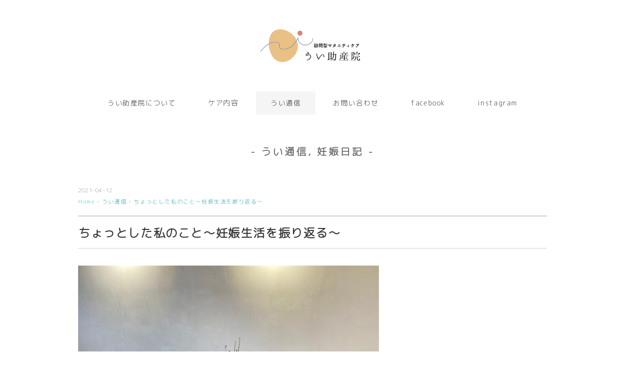

--- FILE ---
content_type: text/html; charset=UTF-8
request_url: https://uijosanin.com/2021/04/12/%E3%81%A1%E3%82%87%E3%81%A3%E3%81%A8%E3%81%97%E3%81%9F%E7%A7%81%E3%81%AE%E3%81%93%E3%81%A8%E3%80%9C%E5%A6%8A%E5%A8%A0%E7%94%9F%E6%B4%BB%E3%82%92%E6%8C%AF%E3%82%8A%E8%BF%94%E3%82%8B%E3%80%9C/
body_size: 51931
content:
<!DOCTYPE html>
<html lang="ja">
<head>
<meta charset="UTF-8" />
<meta name="viewport" content="width=device-width, initial-scale=1.0">
<link rel="stylesheet" href="https://uijosanin.com/wp/wp-content/themes/floradeux/responsive.css" type="text/css" media="screen, print" />
<link rel="stylesheet" href="https://uijosanin.com/wp/wp-content/themes/floradeux/style.css" type="text/css" media="screen, print" />
<link rel="alternate" type="application/atom+xml" title="うい助産院 Atom Feed" href="https://uijosanin.com/feed/atom/" />
<link rel="alternate" type="application/rss+xml" title="うい助産院 RSS Feed" href="https://uijosanin.com/feed/" />
<!--[if lt IE 9]>
<script src="https://uijosanin.com/wp/wp-content/themes/floradeux/jquery/html5.js" type="text/javascript"></script>
<![endif]-->
<title>ちょっとした私のこと〜妊娠生活を振り返る〜 &#8211; うい助産院</title>
<meta name='robots' content='max-image-preview:large' />
	<style>img:is([sizes="auto" i], [sizes^="auto," i]) { contain-intrinsic-size: 3000px 1500px }</style>
	<link rel='dns-prefetch' href='//ajax.googleapis.com' />
<link rel="alternate" type="application/rss+xml" title="うい助産院 &raquo; フィード" href="https://uijosanin.com/feed/" />
<link rel="alternate" type="application/rss+xml" title="うい助産院 &raquo; コメントフィード" href="https://uijosanin.com/comments/feed/" />
<script type="text/javascript">
/* <![CDATA[ */
window._wpemojiSettings = {"baseUrl":"https:\/\/s.w.org\/images\/core\/emoji\/16.0.1\/72x72\/","ext":".png","svgUrl":"https:\/\/s.w.org\/images\/core\/emoji\/16.0.1\/svg\/","svgExt":".svg","source":{"concatemoji":"https:\/\/uijosanin.com\/wp\/wp-includes\/js\/wp-emoji-release.min.js?ver=6.8.3"}};
/*! This file is auto-generated */
!function(s,n){var o,i,e;function c(e){try{var t={supportTests:e,timestamp:(new Date).valueOf()};sessionStorage.setItem(o,JSON.stringify(t))}catch(e){}}function p(e,t,n){e.clearRect(0,0,e.canvas.width,e.canvas.height),e.fillText(t,0,0);var t=new Uint32Array(e.getImageData(0,0,e.canvas.width,e.canvas.height).data),a=(e.clearRect(0,0,e.canvas.width,e.canvas.height),e.fillText(n,0,0),new Uint32Array(e.getImageData(0,0,e.canvas.width,e.canvas.height).data));return t.every(function(e,t){return e===a[t]})}function u(e,t){e.clearRect(0,0,e.canvas.width,e.canvas.height),e.fillText(t,0,0);for(var n=e.getImageData(16,16,1,1),a=0;a<n.data.length;a++)if(0!==n.data[a])return!1;return!0}function f(e,t,n,a){switch(t){case"flag":return n(e,"\ud83c\udff3\ufe0f\u200d\u26a7\ufe0f","\ud83c\udff3\ufe0f\u200b\u26a7\ufe0f")?!1:!n(e,"\ud83c\udde8\ud83c\uddf6","\ud83c\udde8\u200b\ud83c\uddf6")&&!n(e,"\ud83c\udff4\udb40\udc67\udb40\udc62\udb40\udc65\udb40\udc6e\udb40\udc67\udb40\udc7f","\ud83c\udff4\u200b\udb40\udc67\u200b\udb40\udc62\u200b\udb40\udc65\u200b\udb40\udc6e\u200b\udb40\udc67\u200b\udb40\udc7f");case"emoji":return!a(e,"\ud83e\udedf")}return!1}function g(e,t,n,a){var r="undefined"!=typeof WorkerGlobalScope&&self instanceof WorkerGlobalScope?new OffscreenCanvas(300,150):s.createElement("canvas"),o=r.getContext("2d",{willReadFrequently:!0}),i=(o.textBaseline="top",o.font="600 32px Arial",{});return e.forEach(function(e){i[e]=t(o,e,n,a)}),i}function t(e){var t=s.createElement("script");t.src=e,t.defer=!0,s.head.appendChild(t)}"undefined"!=typeof Promise&&(o="wpEmojiSettingsSupports",i=["flag","emoji"],n.supports={everything:!0,everythingExceptFlag:!0},e=new Promise(function(e){s.addEventListener("DOMContentLoaded",e,{once:!0})}),new Promise(function(t){var n=function(){try{var e=JSON.parse(sessionStorage.getItem(o));if("object"==typeof e&&"number"==typeof e.timestamp&&(new Date).valueOf()<e.timestamp+604800&&"object"==typeof e.supportTests)return e.supportTests}catch(e){}return null}();if(!n){if("undefined"!=typeof Worker&&"undefined"!=typeof OffscreenCanvas&&"undefined"!=typeof URL&&URL.createObjectURL&&"undefined"!=typeof Blob)try{var e="postMessage("+g.toString()+"("+[JSON.stringify(i),f.toString(),p.toString(),u.toString()].join(",")+"));",a=new Blob([e],{type:"text/javascript"}),r=new Worker(URL.createObjectURL(a),{name:"wpTestEmojiSupports"});return void(r.onmessage=function(e){c(n=e.data),r.terminate(),t(n)})}catch(e){}c(n=g(i,f,p,u))}t(n)}).then(function(e){for(var t in e)n.supports[t]=e[t],n.supports.everything=n.supports.everything&&n.supports[t],"flag"!==t&&(n.supports.everythingExceptFlag=n.supports.everythingExceptFlag&&n.supports[t]);n.supports.everythingExceptFlag=n.supports.everythingExceptFlag&&!n.supports.flag,n.DOMReady=!1,n.readyCallback=function(){n.DOMReady=!0}}).then(function(){return e}).then(function(){var e;n.supports.everything||(n.readyCallback(),(e=n.source||{}).concatemoji?t(e.concatemoji):e.wpemoji&&e.twemoji&&(t(e.twemoji),t(e.wpemoji)))}))}((window,document),window._wpemojiSettings);
/* ]]> */
</script>
<style id='wp-emoji-styles-inline-css' type='text/css'>

	img.wp-smiley, img.emoji {
		display: inline !important;
		border: none !important;
		box-shadow: none !important;
		height: 1em !important;
		width: 1em !important;
		margin: 0 0.07em !important;
		vertical-align: -0.1em !important;
		background: none !important;
		padding: 0 !important;
	}
</style>
<link rel='stylesheet' id='wp-block-library-css' href='https://uijosanin.com/wp/wp-includes/css/dist/block-library/style.min.css?ver=6.8.3' type='text/css' media='all' />
<style id='classic-theme-styles-inline-css' type='text/css'>
/*! This file is auto-generated */
.wp-block-button__link{color:#fff;background-color:#32373c;border-radius:9999px;box-shadow:none;text-decoration:none;padding:calc(.667em + 2px) calc(1.333em + 2px);font-size:1.125em}.wp-block-file__button{background:#32373c;color:#fff;text-decoration:none}
</style>
<style id='global-styles-inline-css' type='text/css'>
:root{--wp--preset--aspect-ratio--square: 1;--wp--preset--aspect-ratio--4-3: 4/3;--wp--preset--aspect-ratio--3-4: 3/4;--wp--preset--aspect-ratio--3-2: 3/2;--wp--preset--aspect-ratio--2-3: 2/3;--wp--preset--aspect-ratio--16-9: 16/9;--wp--preset--aspect-ratio--9-16: 9/16;--wp--preset--color--black: #000000;--wp--preset--color--cyan-bluish-gray: #abb8c3;--wp--preset--color--white: #ffffff;--wp--preset--color--pale-pink: #f78da7;--wp--preset--color--vivid-red: #cf2e2e;--wp--preset--color--luminous-vivid-orange: #ff6900;--wp--preset--color--luminous-vivid-amber: #fcb900;--wp--preset--color--light-green-cyan: #7bdcb5;--wp--preset--color--vivid-green-cyan: #00d084;--wp--preset--color--pale-cyan-blue: #8ed1fc;--wp--preset--color--vivid-cyan-blue: #0693e3;--wp--preset--color--vivid-purple: #9b51e0;--wp--preset--gradient--vivid-cyan-blue-to-vivid-purple: linear-gradient(135deg,rgba(6,147,227,1) 0%,rgb(155,81,224) 100%);--wp--preset--gradient--light-green-cyan-to-vivid-green-cyan: linear-gradient(135deg,rgb(122,220,180) 0%,rgb(0,208,130) 100%);--wp--preset--gradient--luminous-vivid-amber-to-luminous-vivid-orange: linear-gradient(135deg,rgba(252,185,0,1) 0%,rgba(255,105,0,1) 100%);--wp--preset--gradient--luminous-vivid-orange-to-vivid-red: linear-gradient(135deg,rgba(255,105,0,1) 0%,rgb(207,46,46) 100%);--wp--preset--gradient--very-light-gray-to-cyan-bluish-gray: linear-gradient(135deg,rgb(238,238,238) 0%,rgb(169,184,195) 100%);--wp--preset--gradient--cool-to-warm-spectrum: linear-gradient(135deg,rgb(74,234,220) 0%,rgb(151,120,209) 20%,rgb(207,42,186) 40%,rgb(238,44,130) 60%,rgb(251,105,98) 80%,rgb(254,248,76) 100%);--wp--preset--gradient--blush-light-purple: linear-gradient(135deg,rgb(255,206,236) 0%,rgb(152,150,240) 100%);--wp--preset--gradient--blush-bordeaux: linear-gradient(135deg,rgb(254,205,165) 0%,rgb(254,45,45) 50%,rgb(107,0,62) 100%);--wp--preset--gradient--luminous-dusk: linear-gradient(135deg,rgb(255,203,112) 0%,rgb(199,81,192) 50%,rgb(65,88,208) 100%);--wp--preset--gradient--pale-ocean: linear-gradient(135deg,rgb(255,245,203) 0%,rgb(182,227,212) 50%,rgb(51,167,181) 100%);--wp--preset--gradient--electric-grass: linear-gradient(135deg,rgb(202,248,128) 0%,rgb(113,206,126) 100%);--wp--preset--gradient--midnight: linear-gradient(135deg,rgb(2,3,129) 0%,rgb(40,116,252) 100%);--wp--preset--font-size--small: 13px;--wp--preset--font-size--medium: 20px;--wp--preset--font-size--large: 36px;--wp--preset--font-size--x-large: 42px;--wp--preset--spacing--20: 0.44rem;--wp--preset--spacing--30: 0.67rem;--wp--preset--spacing--40: 1rem;--wp--preset--spacing--50: 1.5rem;--wp--preset--spacing--60: 2.25rem;--wp--preset--spacing--70: 3.38rem;--wp--preset--spacing--80: 5.06rem;--wp--preset--shadow--natural: 6px 6px 9px rgba(0, 0, 0, 0.2);--wp--preset--shadow--deep: 12px 12px 50px rgba(0, 0, 0, 0.4);--wp--preset--shadow--sharp: 6px 6px 0px rgba(0, 0, 0, 0.2);--wp--preset--shadow--outlined: 6px 6px 0px -3px rgba(255, 255, 255, 1), 6px 6px rgba(0, 0, 0, 1);--wp--preset--shadow--crisp: 6px 6px 0px rgba(0, 0, 0, 1);}:where(.is-layout-flex){gap: 0.5em;}:where(.is-layout-grid){gap: 0.5em;}body .is-layout-flex{display: flex;}.is-layout-flex{flex-wrap: wrap;align-items: center;}.is-layout-flex > :is(*, div){margin: 0;}body .is-layout-grid{display: grid;}.is-layout-grid > :is(*, div){margin: 0;}:where(.wp-block-columns.is-layout-flex){gap: 2em;}:where(.wp-block-columns.is-layout-grid){gap: 2em;}:where(.wp-block-post-template.is-layout-flex){gap: 1.25em;}:where(.wp-block-post-template.is-layout-grid){gap: 1.25em;}.has-black-color{color: var(--wp--preset--color--black) !important;}.has-cyan-bluish-gray-color{color: var(--wp--preset--color--cyan-bluish-gray) !important;}.has-white-color{color: var(--wp--preset--color--white) !important;}.has-pale-pink-color{color: var(--wp--preset--color--pale-pink) !important;}.has-vivid-red-color{color: var(--wp--preset--color--vivid-red) !important;}.has-luminous-vivid-orange-color{color: var(--wp--preset--color--luminous-vivid-orange) !important;}.has-luminous-vivid-amber-color{color: var(--wp--preset--color--luminous-vivid-amber) !important;}.has-light-green-cyan-color{color: var(--wp--preset--color--light-green-cyan) !important;}.has-vivid-green-cyan-color{color: var(--wp--preset--color--vivid-green-cyan) !important;}.has-pale-cyan-blue-color{color: var(--wp--preset--color--pale-cyan-blue) !important;}.has-vivid-cyan-blue-color{color: var(--wp--preset--color--vivid-cyan-blue) !important;}.has-vivid-purple-color{color: var(--wp--preset--color--vivid-purple) !important;}.has-black-background-color{background-color: var(--wp--preset--color--black) !important;}.has-cyan-bluish-gray-background-color{background-color: var(--wp--preset--color--cyan-bluish-gray) !important;}.has-white-background-color{background-color: var(--wp--preset--color--white) !important;}.has-pale-pink-background-color{background-color: var(--wp--preset--color--pale-pink) !important;}.has-vivid-red-background-color{background-color: var(--wp--preset--color--vivid-red) !important;}.has-luminous-vivid-orange-background-color{background-color: var(--wp--preset--color--luminous-vivid-orange) !important;}.has-luminous-vivid-amber-background-color{background-color: var(--wp--preset--color--luminous-vivid-amber) !important;}.has-light-green-cyan-background-color{background-color: var(--wp--preset--color--light-green-cyan) !important;}.has-vivid-green-cyan-background-color{background-color: var(--wp--preset--color--vivid-green-cyan) !important;}.has-pale-cyan-blue-background-color{background-color: var(--wp--preset--color--pale-cyan-blue) !important;}.has-vivid-cyan-blue-background-color{background-color: var(--wp--preset--color--vivid-cyan-blue) !important;}.has-vivid-purple-background-color{background-color: var(--wp--preset--color--vivid-purple) !important;}.has-black-border-color{border-color: var(--wp--preset--color--black) !important;}.has-cyan-bluish-gray-border-color{border-color: var(--wp--preset--color--cyan-bluish-gray) !important;}.has-white-border-color{border-color: var(--wp--preset--color--white) !important;}.has-pale-pink-border-color{border-color: var(--wp--preset--color--pale-pink) !important;}.has-vivid-red-border-color{border-color: var(--wp--preset--color--vivid-red) !important;}.has-luminous-vivid-orange-border-color{border-color: var(--wp--preset--color--luminous-vivid-orange) !important;}.has-luminous-vivid-amber-border-color{border-color: var(--wp--preset--color--luminous-vivid-amber) !important;}.has-light-green-cyan-border-color{border-color: var(--wp--preset--color--light-green-cyan) !important;}.has-vivid-green-cyan-border-color{border-color: var(--wp--preset--color--vivid-green-cyan) !important;}.has-pale-cyan-blue-border-color{border-color: var(--wp--preset--color--pale-cyan-blue) !important;}.has-vivid-cyan-blue-border-color{border-color: var(--wp--preset--color--vivid-cyan-blue) !important;}.has-vivid-purple-border-color{border-color: var(--wp--preset--color--vivid-purple) !important;}.has-vivid-cyan-blue-to-vivid-purple-gradient-background{background: var(--wp--preset--gradient--vivid-cyan-blue-to-vivid-purple) !important;}.has-light-green-cyan-to-vivid-green-cyan-gradient-background{background: var(--wp--preset--gradient--light-green-cyan-to-vivid-green-cyan) !important;}.has-luminous-vivid-amber-to-luminous-vivid-orange-gradient-background{background: var(--wp--preset--gradient--luminous-vivid-amber-to-luminous-vivid-orange) !important;}.has-luminous-vivid-orange-to-vivid-red-gradient-background{background: var(--wp--preset--gradient--luminous-vivid-orange-to-vivid-red) !important;}.has-very-light-gray-to-cyan-bluish-gray-gradient-background{background: var(--wp--preset--gradient--very-light-gray-to-cyan-bluish-gray) !important;}.has-cool-to-warm-spectrum-gradient-background{background: var(--wp--preset--gradient--cool-to-warm-spectrum) !important;}.has-blush-light-purple-gradient-background{background: var(--wp--preset--gradient--blush-light-purple) !important;}.has-blush-bordeaux-gradient-background{background: var(--wp--preset--gradient--blush-bordeaux) !important;}.has-luminous-dusk-gradient-background{background: var(--wp--preset--gradient--luminous-dusk) !important;}.has-pale-ocean-gradient-background{background: var(--wp--preset--gradient--pale-ocean) !important;}.has-electric-grass-gradient-background{background: var(--wp--preset--gradient--electric-grass) !important;}.has-midnight-gradient-background{background: var(--wp--preset--gradient--midnight) !important;}.has-small-font-size{font-size: var(--wp--preset--font-size--small) !important;}.has-medium-font-size{font-size: var(--wp--preset--font-size--medium) !important;}.has-large-font-size{font-size: var(--wp--preset--font-size--large) !important;}.has-x-large-font-size{font-size: var(--wp--preset--font-size--x-large) !important;}
:where(.wp-block-post-template.is-layout-flex){gap: 1.25em;}:where(.wp-block-post-template.is-layout-grid){gap: 1.25em;}
:where(.wp-block-columns.is-layout-flex){gap: 2em;}:where(.wp-block-columns.is-layout-grid){gap: 2em;}
:root :where(.wp-block-pullquote){font-size: 1.5em;line-height: 1.6;}
</style>
<link rel='stylesheet' id='contact-form-7-css' href='https://uijosanin.com/wp/wp-content/plugins/contact-form-7/includes/css/styles.css?ver=6.1.1' type='text/css' media='all' />
<link rel='stylesheet' id='contact-form-7-confirm-css' href='https://uijosanin.com/wp/wp-content/plugins/contact-form-7-add-confirm/includes/css/styles.css?ver=5.1' type='text/css' media='all' />
<script type="text/javascript" src="//ajax.googleapis.com/ajax/libs/jquery/1.7.1/jquery.min.js?ver=1.7.1" id="jquery-js"></script>
<link rel="https://api.w.org/" href="https://uijosanin.com/wp-json/" /><link rel="alternate" title="JSON" type="application/json" href="https://uijosanin.com/wp-json/wp/v2/posts/356" /><link rel='shortlink' href='https://uijosanin.com/?p=356' />
<link rel="alternate" title="oEmbed (JSON)" type="application/json+oembed" href="https://uijosanin.com/wp-json/oembed/1.0/embed?url=https%3A%2F%2Fuijosanin.com%2F2021%2F04%2F12%2F%25e3%2581%25a1%25e3%2582%2587%25e3%2581%25a3%25e3%2581%25a8%25e3%2581%2597%25e3%2581%259f%25e7%25a7%2581%25e3%2581%25ae%25e3%2581%2593%25e3%2581%25a8%25e3%2580%259c%25e5%25a6%258a%25e5%25a8%25a0%25e7%2594%259f%25e6%25b4%25bb%25e3%2582%2592%25e6%258c%25af%25e3%2582%258a%25e8%25bf%2594%25e3%2582%258b%25e3%2580%259c%2F" />
<link rel="alternate" title="oEmbed (XML)" type="text/xml+oembed" href="https://uijosanin.com/wp-json/oembed/1.0/embed?url=https%3A%2F%2Fuijosanin.com%2F2021%2F04%2F12%2F%25e3%2581%25a1%25e3%2582%2587%25e3%2581%25a3%25e3%2581%25a8%25e3%2581%2597%25e3%2581%259f%25e7%25a7%2581%25e3%2581%25ae%25e3%2581%2593%25e3%2581%25a8%25e3%2580%259c%25e5%25a6%258a%25e5%25a8%25a0%25e7%2594%259f%25e6%25b4%25bb%25e3%2582%2592%25e6%258c%25af%25e3%2582%258a%25e8%25bf%2594%25e3%2582%258b%25e3%2580%259c%2F&#038;format=xml" />
<style type="text/css">.recentcomments a{display:inline !important;padding:0 !important;margin:0 !important;}</style>		<style type="text/css" id="wp-custom-css">
			#header .logo img{
		width: calc((320 / 1920) * 100vw);
}
.pagetitle{
	font-size: 1.25rem;
	letter-spacing: 0.2em;
	text-align: center;
	padding: 1em 0 1.5em;
}
.pagetitle::before{
	content: ' - ';
}
.pagetitle::after{
	content: ' - ';
}
.catch{
	font-size: 1.5rem;
	font-weight: bold;
	letter-spacing: 0.4em;
	line-height: 1.75;
	text-align: center;
	margin: 0.5em 0 0 0;
	border-bottom: none;
	transform: translatex(0.75em) 
}

.twothird{
	width: 100%;
}

#custom_html-3 .myCopy{
	font-size: 1.5rem;
	letter-spacing: 0.2em;
	line-height: 1.5;
	text-align: center;
	margin-bottom: 0;
	border-bottom: none;
}

#custom_html-3 .myCopy2{
	line-height: 3;
	text-align: center;
	margin-top: 1em;
}

.my_h2{
	color: #fff;
	padding: 1em;
	background: #8E9C6D;
	border: none;
	border-radius: 0.75em;
}
.my_h2.color2{
	background: #E3BB82;
}
.my_h2.color3{
	background: #CC8374;
}
.my_h2.color4{
	background: #8393B0;
}
.my_h2.color0{
	background: rgba(0, 0, 0, 0.3);
}

@media only screen and (min-width: 768px) {
	.pcNone{
		display: none;
	}
	.my_col2{
		display: flex;
		flex-direction: row;
	}
	.my_col2 .small{
		width: 200px;
	}
	.my_col2 .large{
		width: calc(100% - 200px)
	}
}
@media only screen and (max-width: 767px) {
	#header .logo img {
		width: calc((180 / 375) * 100vw);
	}
	#top-slide{
	}
	.catch{
		font-size: 1rem;
	}
	#custom_html-3 .myCopy{
	}
	#custom_html-3 .myCopy2{
		line-height: 2;
	}
}		</style>
		<script src="https://uijosanin.com/wp/wp-content/themes/floradeux/jquery/jquery.cycle2.js" type="text/javascript"></script><script type="text/javascript">
$(document).ready(function(){
   $(document).ready(
      function(){
      $(".single a img").hover(function(){
      $(this).fadeTo(200, 0.8);
      },function(){
      $(this).fadeTo(300, 1.0);
      });
   });
   $(".menu-toggle").toggle(
      function(){
      $(this).attr('src', 'https://uijosanin.com/wp/wp-content/themes/floradeux/images/toggle-off.png');
      $("#nav").slideToggle();
      return false;
      },
      function(){
      $(this).attr('src', 'https://uijosanin.com/wp/wp-content/themes/floradeux/images/toggle-on.gif');
      $("#nav").slideToggle();
      return false;
      }
   );
});
</script>
<!-- sasaki edit // -->
<link href="https://fonts.googleapis.com/css2?family=M+PLUS+Rounded+1c:wght@300&display=swap" rel="stylesheet">
<!-- // sasaki edit -->
</head>

<body class="wp-singular post-template-default single single-post postid-356 single-format-standard wp-theme-floradeux">

<div class="toggle">
<a href="#"><img src="https://uijosanin.com/wp/wp-content/themes/floradeux/images/toggle-on.gif" alt="toggle" class="menu-toggle" /></a>
</div>

<!-- ヘッダー -->
<header id="header">

<!-- ヘッダー中身 -->    
<div class="header-inner">

<!-- ロゴ -->
<!-- トップページ以外 -->
<div class="logo">
<a href="https://uijosanin.com" title="うい助産院"><img src="https://uijosanin.com/wp/wp-content/uploads/2020/06/logo3.png" alt="うい助産院" /></a>
</div>
<!-- / ロゴ -->

</div>    
<!-- / ヘッダー中身 -->    

</header>
<!-- / ヘッダー -->  
<div class="clear"></div>

<!-- トップナビゲーション -->
<nav id="nav" class="main-navigation" role="navigation">
<div class="menu-%e3%83%a1%e3%82%a4%e3%83%b3%e3%83%a1%e3%83%8b%e3%83%a5%e3%83%bc-container"><ul id="menu-%e3%83%a1%e3%82%a4%e3%83%b3%e3%83%a1%e3%83%8b%e3%83%a5%e3%83%bc" class="nav-menu"><li id="menu-item-50" class="menu-item menu-item-type-post_type menu-item-object-page menu-item-50"><a href="https://uijosanin.com/about/">うい助産院について</a></li>
<li id="menu-item-52" class="menu-item menu-item-type-post_type menu-item-object-page menu-item-52"><a href="https://uijosanin.com/care/">ケア内容</a></li>
<li id="menu-item-67" class="menu-item menu-item-type-taxonomy menu-item-object-category current-post-ancestor current-menu-parent current-post-parent menu-item-67"><a href="https://uijosanin.com/category/%e3%81%86%e3%81%84%e9%80%9a%e4%bf%a1/">うい通信</a></li>
<li id="menu-item-51" class="menu-item menu-item-type-post_type menu-item-object-page menu-item-51"><a href="https://uijosanin.com/contact/">お問い合わせ</a></li>
<li id="menu-item-55" class="menu-item menu-item-type-custom menu-item-object-custom menu-item-55"><a href="https://www.facebook.com/%E3%81%86%E3%81%84%E5%8A%A9%E7%94%A3%E9%99%A2-101187098244356">facebook</a></li>
<li id="menu-item-426" class="menu-item menu-item-type-custom menu-item-object-custom menu-item-426"><a href="https://www.instagram.com/uijosanin/">instagram</a></li>
</ul></div></nav>

<!-- / トップナビゲーション -->
<div class="clear"></div>  
<!-- 全体warapper -->
<div class="wrapper">

<!-- メインwrap -->
<div id="main">

<!-- コンテンツブロック -->
<div class="row">

<!-- 本文エリア -->
<div class="twothird">

<!-- ページタイトル -->
<div class="pagetitle"><a href="https://uijosanin.com/category/%e3%81%86%e3%81%84%e9%80%9a%e4%bf%a1/" rel="category tag">うい通信</a>, <a href="https://uijosanin.com/category/%e3%81%86%e3%81%84%e9%80%9a%e4%bf%a1/%e5%a6%8a%e5%a8%a0%e6%97%a5%e8%a8%98/" rel="category tag">妊娠日記</a></div>
<!-- / ページタイトル -->

<!-- ポスト -->
<article id="post-356" class="post-356 post type-post status-publish format-standard has-post-thumbnail hentry category-1 category-7">

<!-- 投稿ループ -->



<div class="pagedate">2021-04-12</div>

<!-- パンくずリスト -->
<div class="breadcrumb">
<div itemscope itemtype="//schema.org/BreadcrumbList">
<ol>
<li itemscope itemprop="itemListElement" itemtype="//schema.org/ListItem">
<a itemprop="item" href="https://uijosanin.com">
<span itemprop="name">Home</span></a>
<meta itemprop="position" content="1" />
</li>
›
<li itemscope itemprop="itemListElement" itemtype="//schema.org/ListItem">
<a itemprop="item" href="https://uijosanin.com/category/%e3%81%86%e3%81%84%e9%80%9a%e4%bf%a1/">
<span itemprop="name">うい通信</span></a>
<meta itemprop="position" content="2" />
</li>
›
<li itemscope itemprop="itemListElement" itemtype="//schema.org/ListItem">
<span itemprop="name"><a itemprop="item" href="https://uijosanin.com/2021/04/12/%e3%81%a1%e3%82%87%e3%81%a3%e3%81%a8%e3%81%97%e3%81%9f%e7%a7%81%e3%81%ae%e3%81%93%e3%81%a8%e3%80%9c%e5%a6%8a%e5%a8%a0%e7%94%9f%e6%b4%bb%e3%82%92%e6%8c%af%e3%82%8a%e8%bf%94%e3%82%8b%e3%80%9c/">ちょっとした私のこと〜妊娠生活を振り返る〜</a></span>
<meta itemprop="position" content="3" />
</li>
</ol>
</div>
</div>
<!-- / パンくずリスト -->

<h1 class="blog-title">ちょっとした私のこと〜妊娠生活を振り返る〜</h1>

<div class="single-contents">
<p><img fetchpriority="high" decoding="async" class="alignnone wp-image-355" src="https://uijosanin.com/wp/wp-content/uploads/2021/04/IMG_4973.jpg" alt="" width="616" height="462" srcset="https://uijosanin.com/wp/wp-content/uploads/2021/04/IMG_4973.jpg 2364w, https://uijosanin.com/wp/wp-content/uploads/2021/04/IMG_4973-960x720.jpg 960w, https://uijosanin.com/wp/wp-content/uploads/2021/04/IMG_4973-1440x1080.jpg 1440w, https://uijosanin.com/wp/wp-content/uploads/2021/04/IMG_4973-768x576.jpg 768w, https://uijosanin.com/wp/wp-content/uploads/2021/04/IMG_4973-1536x1152.jpg 1536w, https://uijosanin.com/wp/wp-content/uploads/2021/04/IMG_4973-2048x1536.jpg 2048w, https://uijosanin.com/wp/wp-content/uploads/2021/04/IMG_4973-1333x1000.jpg 1333w" sizes="(max-width: 616px) 100vw, 616px" /><br />
新年度。<br />
この間入園式を迎えたと思ったら、早くも4月も1/3が過ぎていました。<br />
赤子さんたちは無事に入園式を済まし、今までほとんど家の中で過ごしていたので新たな刺激の中で日々頑張っているようです👶👶👶</p>
<p>前よりも声を出して笑ったり、<br />
物を掴んで口に持って行ったり、<br />
おしゃぶりが激しかったり、<br />
ヨダレが凄かったり、<br />
お互いの存在を認識しあって手を伸ばしたり。</p>
<p>3人3様、様々な変化を見せてくれています。</p>
<p>親は大変です💦<br />
今まで自分たちの準備だけでよかったものが、赤子さんたちの登園の準備もプラスされ、朝から機械の如く時間と勝負！<br />
寝る時から始まる次の日の準備！<br />
働きながら子育てしているお母さん、お父さん達を尊敬します。</p>
<p>3月に友人が運営している「<a href="http://sunoiro.com/">アトリエスノイロ</a>」が移転し、オープンイベントが行われていました。<br />
彼女が言っていた<br />
「暮らしの中にある」<br />
その言葉どうり、私も妊娠前によく通った彼女の自宅は、玄関からリビング、アトリエが一体となり彼女の暮らしに自然と馴染んでいる空間でした。<br />
彼女をイメージして友人「<a href="https://www.instagram.com/green.yamada/">グリーン山田</a>」に作ってもらったスワッグを移転祝いに持っていかせてもらいました。<br />
それを眺めながらその心地よい空間に、ついボーッと居座ってしまっていました笑</p>
<p>そろそろ産後半年になり、最近思い出すのが入院していた頃のことです。<br />
私の妊娠期は、ほとんどが入院生活。<br />
なんで思い出すのかというと、「ご飯が出てくるって本当に幸せ✨」だから笑</p>
<p>それもありますが、最近よく思うのが「入院していなかったら、私は妊娠していることとちゃんと向き合っていなかっただろうな」ということ。</p>
<p>私は仕事が好きでこれまで優先してきました。<br />
なんなら、不妊治療の時もそうだったと思います。<br />
開業を決めた時も、「きっと産休ギリギリまで働けるだろうな」という思いが少なからずありました。<br />
もし、双子でも大丈夫だろうという変な自信笑</p>
<p>三つ子の妊娠を伝えると、いろんな人から「三浦さんだから三つ子が来たんだね」と言われました。</p>
<p>「赤ちゃんは親を選んで来る」</p>
<p>そう言います。</p>
<p>「じゃ、なんでこの子達は私のもとに来たんだろう？」<br />
「なんで三つ子だったんだろう？」</p>
<p>きっと、注意しに来たんでしょうね笑⚠︎</p>
<p>「開業する（個人で仕事をする）ということは、そんなに甘くないよ」<br />
「来てくれる人たちに、その体で責任持って100％のケアができるの？」<br />
「お母さんはそれで楽しめるの？」<br />
「イライラしない？」<br />
「後悔しない？」<br />
「人に甘えられないのに、ちゃんと私たちを育てられるの？」</p>
<p>そんな声が聞こえてきそうだな笑</p>
<p>実際、入院前は身体が妊娠に追い付かず、だるさや倦怠感、眠さを感じていました。（幸いなことにつわりは全然なし！）<br />
お腹の張りもありました。</p>
<p>それでも依頼があれば嬉しかったし、施術をするのが楽しかった。<br />
夜勤もお産に出会えるのが楽しくて、ギリギリまでしていました。<br />
さすがに夜勤は身体がしんどい時もあり、赤子さん達に申し訳ない気持ちになりながら働いていました。</p>
<p>赤子さん達にTTTS傾向が見られたときは、これまでの自分の行動にハッとして血の気がひいたのを覚えています。</p>
<p>この子達に万が一、何か起きたらどうしよう。<br />
私が赤子さん達の声を無視して無理していたからだ。</p>
<p>身体のだるさや眠気、お腹の張りなどは赤ちゃんからのサインです。</p>
<p>お母さん無理してない？<br />
休まなきゃダメだよ。<br />
私たちも心地よくないよ。</p>
<p>それからは、朝起きたとき、ご飯を食べたとき、お風呂に入るときなど、自分の身体の声を聞いて、これはできそう、食べれそう、今日はやめておこう。<br />
そうやって入院生活を過ごしていました。</p>
<p>きっと強制的に（笑）入院する状況でなければ、こういう声を無視して仕事をしていたでしょう。<br />
おかげで、自分が勉強していた妊娠中の身体の整え方を実践したり、いろんな人と話をして励ましてもらったり、わからないことを聞いたりと、沢山話をして心の準備も出来ました。</p>
<p>私は33週で予定帝王切開で出産しましたが、あと2週間くらい欲しかったなぁ。<br />
そしたら、バースプランまで頭が回ったのに！<br />
手術台の上に上がってから、</p>
<p>「あっ。最後に旦那さんにお腹を触ってもらってから手術室にくれば良かった」<br />
「もっとちゃんと行ってきますって言ってくればよかった」<br />
「こういう写真、撮っておいてねって言っておけば良かった」<br />
「手術が終わってから、すぐにおっぱいの刺激を機械でしたいってちゃんと伝えれば良かった」</p>
<p>などなど。。思うことが次から次へと出てきたのです。<br />
あぁ〜もったいない！<br />
せっかく入院して時間があったのに、ここまでたどり着けなかった〜！！</p>
<p>あぁ。。もう一度入院生活に戻りたい。。<br />
最後の1ヶ月だけでもいいから。。</p>
<p>と思う今日この頃です笑</p>
<p>今日からまた新しい1週間が始まりました！<br />
毎日良き日を過ごせるよう笑顔ですっきりいきましょう！！</p>
<p>振り返りに付き合ってくださりありがとうございました⭐︎</p>
</div>

<!-- 投稿が無い場合 -->
<!-- 投稿が無い場合 -->
<!-- / 投稿ループ -->


<!-- ウィジェットエリア（シングルページ記事下） -->
<div class="row">
<div class="singlebox">
</div>
</div>
<!-- / ウィジェットエリア（シングルページ記事下） -->

<!-- タグ -->
<div class="blog-foot"></div>
<!-- / タグ -->

<!-- 関連記事 -->
<div class="similar-head">関連記事</div>
<div class="similar">
<ul>
    <li><table class="similar-text"><tr><th><a href="https://uijosanin.com/2020/08/26/26%e9%80%b1%e3%80%9c%e5%85%a5%e9%99%a2%e6%97%a5%e8%a8%98%e3%80%9c/"><img width="420" height="280" src="https://uijosanin.com/wp/wp-content/uploads/2020/08/IMG_2686-420x280.jpg" class="attachment-420x280 size-420x280 wp-post-image" alt="" decoding="async" loading="lazy" /></a></th>
<td><a href="https://uijosanin.com/2020/08/26/26%e9%80%b1%e3%80%9c%e5%85%a5%e9%99%a2%e6%97%a5%e8%a8%98%e3%80%9c/" title="26週〜入院日記〜"> 26週〜入院日記〜</a></td></tr></table></li>
<li><table class="similar-text"><tr><th><a href="https://uijosanin.com/2020/07/31/%e5%87%ba%e3%81%aa%e3%81%84%e3%82%82%e3%81%ae%e3%81%a8%e3%81%ae%e6%a0%bc%e9%97%98/"><img width="420" height="280" src="https://uijosanin.com/wp/wp-content/uploads/2020/07/IMG_2590-420x280.jpg" class="attachment-420x280 size-420x280 wp-post-image" alt="" decoding="async" loading="lazy" /></a></th>
<td><a href="https://uijosanin.com/2020/07/31/%e5%87%ba%e3%81%aa%e3%81%84%e3%82%82%e3%81%ae%e3%81%a8%e3%81%ae%e6%a0%bc%e9%97%98/" title="出ないものとの格闘"> 出ないものとの格闘</a></td></tr></table></li>
<li><table class="similar-text"><tr><th><a href="https://uijosanin.com/2020/10/13/33%e9%80%b1%e3%80%9c%e5%85%a5%e9%99%a2%e6%97%a5%e8%a8%98%e3%80%9c/"><img width="420" height="280" src="https://uijosanin.com/wp/wp-content/uploads/2020/10/IMG_2837-420x280.jpg" class="attachment-420x280 size-420x280 wp-post-image" alt="" decoding="async" loading="lazy" /></a></th>
<td><a href="https://uijosanin.com/2020/10/13/33%e9%80%b1%e3%80%9c%e5%85%a5%e9%99%a2%e6%97%a5%e8%a8%98%e3%80%9c/" title="33週〜入院日記〜"> 33週〜入院日記〜</a></td></tr></table></li>
<li><table class="similar-text"><tr><th><a href="https://uijosanin.com/2020/09/24/30%e9%80%b1%e3%80%9c%e5%85%a5%e9%99%a2%e6%97%a5%e8%a8%98%e3%80%9c/"><img width="420" height="280" src="https://uijosanin.com/wp/wp-content/uploads/2020/09/IMG_2759-420x280.jpg" class="attachment-420x280 size-420x280 wp-post-image" alt="" decoding="async" loading="lazy" /></a></th>
<td><a href="https://uijosanin.com/2020/09/24/30%e9%80%b1%e3%80%9c%e5%85%a5%e9%99%a2%e6%97%a5%e8%a8%98%e3%80%9c/" title="30週〜入院日記〜"> 30週〜入院日記〜</a></td></tr></table></li>
<li><table class="similar-text"><tr><th><a href="https://uijosanin.com/2021/01/08/%e6%96%b0%e5%b9%b4%e3%81%ae%e3%81%94%e6%8c%a8%e6%8b%b6/"><img width="420" height="280" src="https://uijosanin.com/wp/wp-content/uploads/2021/01/IMG_3856-420x280.jpg" class="attachment-420x280 size-420x280 wp-post-image" alt="" decoding="async" loading="lazy" /></a></th>
<td><a href="https://uijosanin.com/2021/01/08/%e6%96%b0%e5%b9%b4%e3%81%ae%e3%81%94%e6%8c%a8%e6%8b%b6/" title="新年のご挨拶"> 新年のご挨拶</a></td></tr></table></li>
</ul>
</div>
<!-- / 関連記事 -->


<!-- ページャー -->
<div id="next">
<ul class="block-two">
<li class="next-left"><a href="https://uijosanin.com/2021/03/24/%e3%81%8a%e8%aa%95%e7%94%9f%e6%97%a5%e3%81%a7%e3%81%97%e3%81%9f%ef%bc%81/" rel="prev">お誕生日でした！</a></li>
<li class="next-right"><a href="https://uijosanin.com/2021/04/28/%e5%86%8d%e9%96%8b%e3%81%ae%e3%81%8a%e7%9f%a5%e3%82%89%e3%81%9b/" rel="next">再開のお知らせ</a></li>
</ul>
</div>
<!-- / ページャー -->


<!-- コメントエリア -->



	<div id="respond" class="comment-respond">
		<h3 id="reply-title" class="comment-reply-title">コメントを残す <small><a rel="nofollow" id="cancel-comment-reply-link" href="/2021/04/12/%E3%81%A1%E3%82%87%E3%81%A3%E3%81%A8%E3%81%97%E3%81%9F%E7%A7%81%E3%81%AE%E3%81%93%E3%81%A8%E3%80%9C%E5%A6%8A%E5%A8%A0%E7%94%9F%E6%B4%BB%E3%82%92%E6%8C%AF%E3%82%8A%E8%BF%94%E3%82%8B%E3%80%9C/#respond" style="display:none;">コメントをキャンセル</a></small></h3><form action="https://uijosanin.com/wp/wp-comments-post.php" method="post" id="commentform" class="comment-form"><p class="comment-notes"><span id="email-notes">メールアドレスが公開されることはありません。</span> <span class="required-field-message"><span class="required">※</span> が付いている欄は必須項目です</span></p><p class="comment-form-comment"><label for="comment">コメント <span class="required">※</span></label> <textarea id="comment" name="comment" cols="45" rows="8" maxlength="65525" required="required"></textarea></p><p class="comment-form-author"><label for="author">名前 <span class="required">※</span></label> <input id="author" name="author" type="text" value="" size="30" maxlength="245" autocomplete="name" required="required" /></p>
<p class="comment-form-email"><label for="email">メール <span class="required">※</span></label> <input id="email" name="email" type="text" value="" size="30" maxlength="100" aria-describedby="email-notes" autocomplete="email" required="required" /></p>
<p class="comment-form-url"><label for="url">サイト</label> <input id="url" name="url" type="text" value="" size="30" maxlength="200" autocomplete="url" /></p>
<p class="comment-form-cookies-consent"><input id="wp-comment-cookies-consent" name="wp-comment-cookies-consent" type="checkbox" value="yes" /> <label for="wp-comment-cookies-consent">次回のコメントで使用するためブラウザーに自分の名前、メールアドレス、サイトを保存する。</label></p>
<p class="form-submit"><input name="submit" type="submit" id="submit" class="submit" value="コメントを送信" /> <input type='hidden' name='comment_post_ID' value='356' id='comment_post_ID' />
<input type='hidden' name='comment_parent' id='comment_parent' value='0' />
</p><p style="display: none !important;" class="akismet-fields-container" data-prefix="ak_"><label>&#916;<textarea name="ak_hp_textarea" cols="45" rows="8" maxlength="100"></textarea></label><input type="hidden" id="ak_js_1" name="ak_js" value="84"/><script>document.getElementById( "ak_js_1" ).setAttribute( "value", ( new Date() ).getTime() );</script></p></form>	</div><!-- #respond -->
	<!-- / コメントエリア -->



<!-- ウィジェットエリア（シングルページ最下部） -->
<div class="row">
<div class="singlebox">
</div>
</div>
<!-- / ウィジェットエリア（シングルページ最下部） -->

</article>
<!-- / ポスト -->

</div>
<!-- / 本文エリア -->


<!-- サイドエリア -->
<div class="third">

<!-- サイドバー -->
<div class="sidebar">

<!-- トップページorトップページ以外 -->
<!-- トップページ以外 -->
<!-- ウィジェットエリア（サイドバー新着記事の上） -->
<div class="sidebox">
<div id="search-2" class="widget widget_search"><div class="search">
<form method="get" id="searchform" action="https://uijosanin.com">
<fieldset>
<input name="s" type="text" onfocus="if(this.value=='Search') this.value='';" onblur="if(this.value=='') this.value='Search';" value="Search" />
<button type="submit"></button>
</fieldset>
</form>
</div></div>
		<div id="recent-posts-2" class="widget widget_recent_entries">
		<div class="widget-title">最近の投稿</div>
		<ul>
											<li>
					<a href="https://uijosanin.com/2022/02/04/%e6%96%b0%e3%81%97%e3%81%8f%e5%a7%8b%e3%82%81%e3%82%8b%e3%81%93%e3%81%a8/">新しく始めること</a>
									</li>
											<li>
					<a href="https://uijosanin.com/2021/12/06/%e5%8a%a9%e7%94%a3%e5%b8%ab%e3%81%a8%e3%81%a4%e3%81%aa%e3%81%8c%e3%82%8d%e3%81%86/">助産師とつながろう</a>
									</li>
											<li>
					<a href="https://uijosanin.com/2021/09/13/%e8%ac%9b%e5%ba%a7%e3%81%ae%e3%81%8a%e7%9f%a5%e3%82%89%e3%81%9b-3/">講座のお知らせ</a>
									</li>
											<li>
					<a href="https://uijosanin.com/2021/07/23/%e8%ac%9b%e5%ba%a7%e3%81%ae%e6%a7%98%e5%ad%90%e3%80%9c%e7%86%b1%e4%b8%ad%e7%97%87%e3%81%ab%e6%b3%a8%e6%84%8f%ef%bc%81%e3%81%a8%e5%a4%8f%e3%81%ae%e5%a6%8a%e5%a9%a6%e3%81%95%e3%82%93%e6%b0%97%e3%82%92/">講座の様子〜熱中症に注意！と夏の妊婦さん気をつけて！</a>
									</li>
											<li>
					<a href="https://uijosanin.com/2021/07/08/%e8%ac%9b%e5%ba%a7%e3%81%ae%e3%81%8a%e7%9f%a5%e3%82%89%e3%81%9b-2/">講座のお知らせ</a>
									</li>
					</ul>

		</div><div id="recent-comments-2" class="widget widget_recent_comments"><div class="widget-title">最近のコメント</div><ul id="recentcomments"><li class="recentcomments"><a href="https://uijosanin.com/2021/01/08/%e6%96%b0%e5%b9%b4%e3%81%ae%e3%81%94%e6%8c%a8%e6%8b%b6/#comment-100">新年のご挨拶</a> に <span class="comment-author-link"><a href="https://uijosanin.com/wp" class="url" rel="ugc">kanri</a></span> より</li><li class="recentcomments"><a href="https://uijosanin.com/2021/01/08/%e6%96%b0%e5%b9%b4%e3%81%ae%e3%81%94%e6%8c%a8%e6%8b%b6/#comment-75">新年のご挨拶</a> に <span class="comment-author-link">蔦谷美穂</span> より</li><li class="recentcomments"><a href="https://uijosanin.com/2020/10/21/%e7%84%a1%e4%ba%8b%e3%81%ab%e5%87%ba%e7%94%a3%e3%81%97%e3%81%be%e3%81%97%e3%81%9f%ef%bc%81/#comment-13">無事に出産しました！</a> に <span class="comment-author-link"><a href="https://uijosanin.com/wp" class="url" rel="ugc">kanri</a></span> より</li><li class="recentcomments"><a href="https://uijosanin.com/2020/10/21/%e7%84%a1%e4%ba%8b%e3%81%ab%e5%87%ba%e7%94%a3%e3%81%97%e3%81%be%e3%81%97%e3%81%9f%ef%bc%81/#comment-9">無事に出産しました！</a> に <span class="comment-author-link">石田美樹</span> より</li><li class="recentcomments"><a href="https://uijosanin.com/2020/10/13/33%e9%80%b1%e3%80%9c%e5%85%a5%e9%99%a2%e6%97%a5%e8%a8%98%e3%80%9c/#comment-8">33週〜入院日記〜</a> に <span class="comment-author-link"><a href="https://uijosanin.com/wp" class="url" rel="ugc">kanri</a></span> より</li></ul></div></div>
<!-- /ウィジェットエリア（サイドバー新着記事の上） -->

<!-- 新着記事 -->
<div class="sidebox-new">
<div class="widget-title">新着記事</div>
<ul>
<li><table class="similar-side"><tr><th><a href="https://uijosanin.com/2022/02/04/%e6%96%b0%e3%81%97%e3%81%8f%e5%a7%8b%e3%82%81%e3%82%8b%e3%81%93%e3%81%a8/"><img width="420" height="280" src="https://uijosanin.com/wp/wp-content/uploads/2022/02/IMG_9808-420x280.jpg" class="attachment-420x280 size-420x280 wp-post-image" alt="" decoding="async" loading="lazy" /></a></th>
<td><a href="https://uijosanin.com/2022/02/04/%e6%96%b0%e3%81%97%e3%81%8f%e5%a7%8b%e3%82%81%e3%82%8b%e3%81%93%e3%81%a8/" title="新しく始めること"> 新しく始めること</a></td></tr></table></li>
<li><table class="similar-side"><tr><th><a href="https://uijosanin.com/2021/12/06/%e5%8a%a9%e7%94%a3%e5%b8%ab%e3%81%a8%e3%81%a4%e3%81%aa%e3%81%8c%e3%82%8d%e3%81%86/"><img width="420" height="280" src="https://uijosanin.com/wp/wp-content/uploads/2021/12/7DC0409B-1CC4-44B0-BF88-FD939C1EA5D5-420x280.jpeg" class="attachment-420x280 size-420x280 wp-post-image" alt="" decoding="async" loading="lazy" /></a></th>
<td><a href="https://uijosanin.com/2021/12/06/%e5%8a%a9%e7%94%a3%e5%b8%ab%e3%81%a8%e3%81%a4%e3%81%aa%e3%81%8c%e3%82%8d%e3%81%86/" title="助産師とつながろう"> 助産師とつながろう</a></td></tr></table></li>
<li><table class="similar-side"><tr><th><a href="https://uijosanin.com/2021/09/13/%e8%ac%9b%e5%ba%a7%e3%81%ae%e3%81%8a%e7%9f%a5%e3%82%89%e3%81%9b-3/"><img width="420" height="280" src="https://uijosanin.com/wp/wp-content/uploads/2021/09/IMG_6284-420x280.jpg" class="attachment-420x280 size-420x280 wp-post-image" alt="" decoding="async" loading="lazy" /></a></th>
<td><a href="https://uijosanin.com/2021/09/13/%e8%ac%9b%e5%ba%a7%e3%81%ae%e3%81%8a%e7%9f%a5%e3%82%89%e3%81%9b-3/" title="講座のお知らせ"> 講座のお知らせ</a></td></tr></table></li>
<li><table class="similar-side"><tr><th><a href="https://uijosanin.com/2021/07/23/%e8%ac%9b%e5%ba%a7%e3%81%ae%e6%a7%98%e5%ad%90%e3%80%9c%e7%86%b1%e4%b8%ad%e7%97%87%e3%81%ab%e6%b3%a8%e6%84%8f%ef%bc%81%e3%81%a8%e5%a4%8f%e3%81%ae%e5%a6%8a%e5%a9%a6%e3%81%95%e3%82%93%e6%b0%97%e3%82%92/"><img width="420" height="280" src="https://uijosanin.com/wp/wp-content/uploads/2021/07/IMG_6207-1-420x280.jpg" class="attachment-420x280 size-420x280 wp-post-image" alt="" decoding="async" loading="lazy" /></a></th>
<td><a href="https://uijosanin.com/2021/07/23/%e8%ac%9b%e5%ba%a7%e3%81%ae%e6%a7%98%e5%ad%90%e3%80%9c%e7%86%b1%e4%b8%ad%e7%97%87%e3%81%ab%e6%b3%a8%e6%84%8f%ef%bc%81%e3%81%a8%e5%a4%8f%e3%81%ae%e5%a6%8a%e5%a9%a6%e3%81%95%e3%82%93%e6%b0%97%e3%82%92/" title="講座の様子〜熱中症に注意！と夏の妊婦さん気をつけて！"> 講座の様子〜熱中症に注意！と夏の妊婦さん気をつけて！</a></td></tr></table></li>
<li><table class="similar-side"><tr><th><a href="https://uijosanin.com/2021/07/08/%e8%ac%9b%e5%ba%a7%e3%81%ae%e3%81%8a%e7%9f%a5%e3%82%89%e3%81%9b-2/"><img width="420" height="280" src="https://uijosanin.com/wp/wp-content/uploads/2021/07/3E9D01E7-E4F8-47C0-B270-4E2F46AC2A1F-420x280.jpeg" class="attachment-420x280 size-420x280 wp-post-image" alt="" decoding="async" loading="lazy" /></a></th>
<td><a href="https://uijosanin.com/2021/07/08/%e8%ac%9b%e5%ba%a7%e3%81%ae%e3%81%8a%e7%9f%a5%e3%82%89%e3%81%9b-2/" title="講座のお知らせ"> 講座のお知らせ</a></td></tr></table></li>
</ul>
</div>
<!-- / 新着記事 -->

<!-- ウィジェットエリア（サイドバー新着記事の下） -->
<div class="sidebox">
<div id="archives-2" class="widget widget_archive"><div class="widget-title">アーカイブ</div>
			<ul>
					<li><a href='https://uijosanin.com/2022/02/'>2022年2月</a></li>
	<li><a href='https://uijosanin.com/2021/12/'>2021年12月</a></li>
	<li><a href='https://uijosanin.com/2021/09/'>2021年9月</a></li>
	<li><a href='https://uijosanin.com/2021/07/'>2021年7月</a></li>
	<li><a href='https://uijosanin.com/2021/05/'>2021年5月</a></li>
	<li><a href='https://uijosanin.com/2021/04/'>2021年4月</a></li>
	<li><a href='https://uijosanin.com/2021/03/'>2021年3月</a></li>
	<li><a href='https://uijosanin.com/2021/02/'>2021年2月</a></li>
	<li><a href='https://uijosanin.com/2021/01/'>2021年1月</a></li>
	<li><a href='https://uijosanin.com/2020/12/'>2020年12月</a></li>
	<li><a href='https://uijosanin.com/2020/11/'>2020年11月</a></li>
	<li><a href='https://uijosanin.com/2020/10/'>2020年10月</a></li>
	<li><a href='https://uijosanin.com/2020/09/'>2020年9月</a></li>
	<li><a href='https://uijosanin.com/2020/08/'>2020年8月</a></li>
	<li><a href='https://uijosanin.com/2020/07/'>2020年7月</a></li>
			</ul>

			</div><div id="categories-2" class="widget widget_categories"><div class="widget-title">カテゴリー</div>
			<ul>
					<li class="cat-item cat-item-1"><a href="https://uijosanin.com/category/%e3%81%86%e3%81%84%e9%80%9a%e4%bf%a1/">うい通信</a>
</li>
	<li class="cat-item cat-item-6"><a href="https://uijosanin.com/category/%e3%81%86%e3%81%84%e9%80%9a%e4%bf%a1/%e3%81%8a%e7%94%a3%e5%be%8c%e3%81%ae%e3%81%93%e3%81%a8/">お産後のこと</a>
</li>
	<li class="cat-item cat-item-8"><a href="https://uijosanin.com/category/%e3%81%8a%e7%94%a3%e5%be%8c%e6%97%a5%e8%a8%98/">お産後日記</a>
</li>
	<li class="cat-item cat-item-3"><a href="https://uijosanin.com/category/%e3%81%86%e3%81%84%e9%80%9a%e4%bf%a1/%e3%81%8a%e7%9f%a5%e3%82%89%e3%81%9b/">お知らせ</a>
</li>
	<li class="cat-item cat-item-5"><a href="https://uijosanin.com/category/%e3%81%86%e3%81%84%e9%80%9a%e4%bf%a1/%e5%a6%8a%e5%a8%a0%e4%b8%ad%e3%81%ae%e3%81%93%e3%81%a8/">妊娠中のこと</a>
</li>
	<li class="cat-item cat-item-7"><a href="https://uijosanin.com/category/%e3%81%86%e3%81%84%e9%80%9a%e4%bf%a1/%e5%a6%8a%e5%a8%a0%e6%97%a5%e8%a8%98/">妊娠日記</a>
</li>
			</ul>

			</div><div id="meta-2" class="widget widget_meta"><div class="widget-title">メタ情報</div>
		<ul>
						<li><a href="https://uijosanin.com/wp/wp-login.php">ログイン</a></li>
			<li><a href="https://uijosanin.com/feed/">投稿フィード</a></li>
			<li><a href="https://uijosanin.com/comments/feed/">コメントフィード</a></li>

			<li><a href="https://ja.wordpress.org/">WordPress.org</a></li>
		</ul>

		</div></div>
<!-- /ウィジェットエリア（サイドバー新着記事の下） -->

<!-- ウィジェットエリア（サイドバー最下部 PC・スマホ切り替え） -->
<!-- パソコン表示エリア -->
<div class="sidebox">
</div>
<!-- / パソコン表示エリア -->
<!-- / ウィジェットエリア（サイドバー最下部 PC・スマホ切り替え） -->

<!-- / トップページ以外 -->
<!-- / トップページorトップページ以外 -->



</div>
<!-- /  サイドバー  -->
</div>
<!-- / サイドエリア -->


</div>
<!-- / コンテンツブロック -->


</div>
<!-- / メインwrap -->

</div>
<!-- / 全体wrapper -->

<!-- フッターエリア -->
<footer id="footer">

<!-- フッターコンテンツ -->
<div class="footer-inner">

<!-- ウィジェットエリア（フッター３列枠） -->
<div class="row">
<article class="third">
<div class="footerbox">
</div>
</article>
<article class="third">
<div class="footerbox">
</div>
</article>
<article class="third">
<div class="footerbox">
</div>
</article>
</div>
<!-- / ウィジェットエリア（フッター３列枠） -->
<div class="clear"></div>


</div>
<!-- / フッターコンテンツ -->

<!-- コピーライト表示 -->
<div id="copyright">
© <a href="https://uijosanin.com">うい助産院</a>. / <a href="//minimalwp.com" target="_blank" rel="nofollow">WP Theme by Minimal WP</a>
</div>
<!-- /コピーライト表示 -->

</footer>
<!-- / フッターエリア -->

<script type="speculationrules">
{"prefetch":[{"source":"document","where":{"and":[{"href_matches":"\/*"},{"not":{"href_matches":["\/wp\/wp-*.php","\/wp\/wp-admin\/*","\/wp\/wp-content\/uploads\/*","\/wp\/wp-content\/*","\/wp\/wp-content\/plugins\/*","\/wp\/wp-content\/themes\/floradeux\/*","\/*\\?(.+)"]}},{"not":{"selector_matches":"a[rel~=\"nofollow\"]"}},{"not":{"selector_matches":".no-prefetch, .no-prefetch a"}}]},"eagerness":"conservative"}]}
</script>
<script type="text/javascript" src="https://uijosanin.com/wp/wp-includes/js/comment-reply.min.js?ver=6.8.3" id="comment-reply-js" async="async" data-wp-strategy="async"></script>
<script type="text/javascript" src="https://uijosanin.com/wp/wp-includes/js/dist/hooks.min.js?ver=4d63a3d491d11ffd8ac6" id="wp-hooks-js"></script>
<script type="text/javascript" src="https://uijosanin.com/wp/wp-includes/js/dist/i18n.min.js?ver=5e580eb46a90c2b997e6" id="wp-i18n-js"></script>
<script type="text/javascript" id="wp-i18n-js-after">
/* <![CDATA[ */
wp.i18n.setLocaleData( { 'text direction\u0004ltr': [ 'ltr' ] } );
/* ]]> */
</script>
<script type="text/javascript" src="https://uijosanin.com/wp/wp-content/plugins/contact-form-7/includes/swv/js/index.js?ver=6.1.1" id="swv-js"></script>
<script type="text/javascript" id="contact-form-7-js-translations">
/* <![CDATA[ */
( function( domain, translations ) {
	var localeData = translations.locale_data[ domain ] || translations.locale_data.messages;
	localeData[""].domain = domain;
	wp.i18n.setLocaleData( localeData, domain );
} )( "contact-form-7", {"translation-revision-date":"2025-08-05 08:50:03+0000","generator":"GlotPress\/4.0.1","domain":"messages","locale_data":{"messages":{"":{"domain":"messages","plural-forms":"nplurals=1; plural=0;","lang":"ja_JP"},"This contact form is placed in the wrong place.":["\u3053\u306e\u30b3\u30f3\u30bf\u30af\u30c8\u30d5\u30a9\u30fc\u30e0\u306f\u9593\u9055\u3063\u305f\u4f4d\u7f6e\u306b\u7f6e\u304b\u308c\u3066\u3044\u307e\u3059\u3002"],"Error:":["\u30a8\u30e9\u30fc:"]}},"comment":{"reference":"includes\/js\/index.js"}} );
/* ]]> */
</script>
<script type="text/javascript" id="contact-form-7-js-before">
/* <![CDATA[ */
var wpcf7 = {
    "api": {
        "root": "https:\/\/uijosanin.com\/wp-json\/",
        "namespace": "contact-form-7\/v1"
    }
};
/* ]]> */
</script>
<script type="text/javascript" src="https://uijosanin.com/wp/wp-content/plugins/contact-form-7/includes/js/index.js?ver=6.1.1" id="contact-form-7-js"></script>
<script type="text/javascript" src="https://uijosanin.com/wp/wp-includes/js/jquery/jquery.form.min.js?ver=4.3.0" id="jquery-form-js"></script>
<script type="text/javascript" src="https://uijosanin.com/wp/wp-content/plugins/contact-form-7-add-confirm/includes/js/scripts.js?ver=5.1" id="contact-form-7-confirm-js"></script>

<!-- Js -->
<script type="text/javascript" src="https://uijosanin.com/wp/wp-content/themes/floradeux/jquery/scrolltopcontrol.js"></script>
<!-- /Js -->

<!-- doubleTapToGo Js -->
<!-- / doubleTapToGo Js -->

</body>
</html>

--- FILE ---
content_type: text/css
request_url: https://uijosanin.com/wp/wp-content/themes/floradeux/responsive.css
body_size: 4820
content:
@charset "utf-8";

/* ************************************************ 
*	Base, reset, normalize
* ************************************************ */
html {
  font-family: sans-serif;
  -ms-text-size-adjust: 100%;
  -webkit-text-size-adjust: 100%;
}
html,
body,
div,
span,
object,
iframe,
p,
blockquote,
pre,
a,
abbr,
acronym,
address,
big,
cite,
code,
del,
dfn,
em,
img,
ins,
kbd,
q,
s,
samp,
small,
strike,
strong,
sub,
sup,
tt,
var,
b,
u,
i,
center,
dl,
dt,
dd,
ol,
ul,
li,
fieldset,
form,
label,
legend,
table,
caption,
tbody,
tfoot,
thead,
tr,
th,
td,
article,
aside,
canvas,
details,
embed,
figure,
figcaption,
footer,
header,
hgroup,
menu,
nav,
output,
ruby,
section,
summary,
time,
mark,
audio,
video,
h1,
h2,
h3,
h4,
h5,
h6 {
  margin: 0;
  padding: 0;
  border: 0;
  outline: 0;
  font-size: 100%;
  vertical-align: baseline;
  background: transparent;
}
a:active,
a:hover {
  outline: 0;
}

/* Structure tags
-----------------------------------------------------------------------------*/
article,
aside,
details,
figcaption,
figure,
footer,
header,
hgroup,
nav,
section {
  display: block;
}
article,
aside,
details,
figcaption,
figure,
footer,
header,
hgroup,
main,
nav,
section,
embed,
object,
iframe,
audio,
video,
canvas,
progress,
meter,
output,
textarea {
  display: block;
}
audio:not([controls]) {
  display: none;
  height: 0;
}

/* To prevent some browsers from inserting quotes on q and p
-----------------------------------------------------------------------------*/
blockquote,
q {
  quotes: none;
}
blockquote p:before,
blockquote p:after,
q:before,
q:after {
  content: '';
  content: none;
}

/* Table reset 
-----------------------------------------------------------------------------*/
table {
  border-collapse: collapse;
  border-spacing: 0;
}
caption,
th,
td {
  text-align: left;
  vertical-align: top;
  font-weight: normal;
}
thead th,
thead td {
  font-weight: bold;
  vertical-align: bottom;
}

/* Image inside
-----------------------------------------------------------------------------*/
a img,
th img,
td img {
  vertical-align: top;
}
button,
input,
select,
textarea {
  margin: 0;
}
textarea {
  overflow: auto;
  vertical-align: top;
  resize: vertical;
}

/* Webkit browsers reset margin
-----------------------------------------------------------------------------*/
button,
input,
select,
textarea {
  margin: 0;
  max-width: 97%;
}
textarea {
  overflow: auto;
  vertical-align: top;
  resize: vertical;
}

/* Normalize buttons in IE 
-----------------------------------------------------------------------------*/
button {
  width: auto;
  overflow: visible;
}

/* Hand cursor on clickable controls
-----------------------------------------------------------------------------*/
input[type="button"],
input[type="reset"],
input[type="submit"],
input[type="file"],
input[type="radio"],
input[type="checkbox"],
select,
button {
  cursor: pointer;
}

/* Trick with vertical align for radio and checkbox
-----------------------------------------------------------------------------*/
input[type="radio"],
input[type="checkbox"] {
  font-size: 110%;
  position: relative;
  top: -1px;
  margin-right: 3px;
}

/* Normalize search fields
-----------------------------------------------------------------------------*/
input[type="search"] {
  -webkit-appearance: textfield;
}
input[type="search"]::-webkit-search-decoration,
input[type="search"]::-webkit-search-cancel-button {
  -webkit-appearance: none;
}

/* Horizontal rule reset
-----------------------------------------------------------------------------*/
hr {
  display: block;
  height: 1px;
  border: 0;
  border-top: 1px solid #ddd;
}

/* Clearfix
-----------------------------------------------------------------------------*/
.group:after {
  content: ".";
  display: block;
  height: 0;
  clear: both;
  visibility: hidden;
}


/* Responsive media
-----------------------------------------------------------------------------*/
img,
object,
embed,
video,
iframe {
  max-width: 100%;
}
img,
video,
embed,
object {
  height: auto;
}
embed,
object {
  height: 100%;
}
img {
  vertical-align: middle;
  -ms-interpolation-mode: bicubic;
}


/* ************************************************ 
*	Typography
* ************************************************ */

body {
  font-family: arial,"ヒラギノ角ゴ Pro W3","Hiragino Kaku Gothic Pro","メイリオ","Meiryo",Osaka,"ＭＳ Ｐゴシック","MS PGothic",Sans-Serif;
  font-size: 14px;
  background: #fff;
  color: #444;
  line-height: 180%;
}

/* Links
-----------------------------------------------------------------------------*/
a {
  color: #336699;
}
a:hover {
  color: #19334d;
}

/* Headings
-----------------------------------------------------------------------------*/
h1,
h2,
h3,
h4,
h5,
h6,
.h1,
.h2,
.h3,
.h4,
.h5,
.h6 {
  font-weight: bold;
  margin-bottom: 0.5em;
  text-rendering: optimizeLegibility;
}

/* Line height and margin
-----------------------------------------------------------------------------*/
p,
ul,
ol,
dl,
dd,
dt,
blockquote,
td,
th {
  line-height: 1.5em;
}
ul,
ol,
ul ul,
ol ol,
ul ol,
ol ul {
  margin: 0 0 0 2em;
}
ol ol li {
  list-style-type: lower-alpha;
}
ol ol ol li {
  list-style-type: lower-roman;
}
ul,
ol,
dl,
blockquote,
hr,
pre,
table,
form,
fieldset,
figure,
address {
  margin-bottom: 1.5em;
}

/* Definition list
-----------------------------------------------------------------------------*/
dl dt {
  font-weight: bold;
}
dd {
  margin-left: 1em;
}

/* Blockquote
-----------------------------------------------------------------------------*/
blockquote {
  position: relative;
  font-style: italic;
  margin-bottom: 1.5em;
  padding-left: 1.5em;
  padding-right: 1em;
  border-left: 2px solid #ddd;
  color: #777;
}
blockquote p {
  margin-bottom: 1em;
}
blockquote small,
cite {
  color: #777;
  font-style: italic;
}
small,
blockquote cite {
  font-size: 0.85em;
  line-height: 1;
}

/* Address
-----------------------------------------------------------------------------*/
address {
  font-style: normal;
}

/* Text-level
-----------------------------------------------------------------------------*/
del {
  text-decoration: line-through;
}
abbr[title],
dfn[title] {
  border-bottom: 1px dotted #000;
  cursor: help;
}
strong,
b {
  font-weight: bold;
}
em,
i {
  font-style: italic;
}
sub,
sup {
  font-size: 0.7em;
  line-height: 0;
  position: relative;
}
sup {
  top: -0.5em;
}
sub {
  bottom: -0.25em;
}
figcaption {
  margin: 0.3em 0;
  font-size: 12px;
  font-style: italic;
}
ins,
mark {
  background-color: transparent;
  color: #000000;
  text-decoration: none;
}

/* =Code
-----------------------------------------------------------------------------*/
pre,
code,
kbd,
samp,
var,
output {
  font-size: 90%;
  font-style: normal;
  font-family: Menlo, Monaco, Consolas, "Courier New", monospace;
}
pre {
  margin-top: 1.65em;
  font-size: 100%;
  line-height: 1.5;
  color: #222222;
  overflow: auto;
}
code,
samp,
kbd {
  padding: 3px 6px 2px 6px;
  display: inline-block;
  line-height: 1;
  border-radius: 2px;
}
code {
  background: #f4f4f4;
  border: 1px solid #d4d4d4;
}
pre code {
  font-size: 100%;
  border: none;
  padding: 0;
  background: none;
  line-height: 1.65em;
}
var {
  color: rgba(0, 0, 0, 0.5);
}
samp {
  background: #d3e3fb;
  border: 1px solid #b2cef8;
}
kbd {
  background: #0f0f0f;
  color: rgba(255, 255, 255, 0.85);
  white-space: nowrap;
}

/* Form
-----------------------------------------------------------------------------*/
button:active,
button:focus {
  outline: none;
}
textarea,
select {
  font-family: "Helvetica Neue", Helvetica, Tahoma, sans-serif;
  font-size: 1em;
  box-shadow: none;
}
textarea,
select[multiple],
select[multiple="multiple"] {
  padding: 0.3em 0.35em;
  line-height: 1.35em;
  width: 97%;
}
input[type="text"],
input[type="password"],
input[type="email"],
input[type="url"],
input[type="phone"],
input[type="tel"],
input[type="number"],
input[type="datetime"],
input[type="date"],
input[type="month"],
input[type="color"],
input[type="time"],
input[type="search"],
input[type="datetime-local"] {
  font-family: "Helvetica Neue", Helvetica, Tahoma, sans-serif;
  font-size: 1em;
  box-shadow: none;
  padding: 0.3em 0.35em;
  line-height: 1.65em;
  border-radius: 0;
  outline: none;
}
select[multiple],
select[multiple="multiple"],
textarea,
input[type="text"],
input[type="password"],
input[type="email"],
input[type="url"],
input[type="phone"],
input[type="tel"],
input[type="number"],
input[type="datetime"],
input[type="date"],
input[type="month"],
input[type="color"],
input[type="time"],
input[type="search"],
input[type="datetime-local"] {
  background: #ffffff;
  border: 1px solid #cccccc;
  position: relative;
  z-index: 2;
  -webkit-appearance: none;
}
textarea[disabled],
input[type="text"][disabled],
input[type="password"][disabled],
input[type="email"][disabled],
input[type="url"][disabled],
input[type="phone"][disabled],
input[type="tel"][disabled],
input[type="number"][disabled],
input[type="datetime"][disabled],
input[type="date"][disabled],
input[type="month"][disabled],
input[type="color"][disabled],
input[type="time"][disabled],
input[type="search"][disabled],
input[type="datetime-local"][disabled] {
  resize: none;
  color: rgba(0, 0, 0, 0.5);
}
select[disabled],
input[type="checkbox"][disabled],
input[type="radio"][disabled] {
  cursor: default;
}
input::-moz-focus-inner,
button::-moz-focus-inner {
  border: 0;
  padding: 0;
}
input[type="range"] {
  position: relative;
  top: 3px;
}
select {
  margin-bottom: 0 !important;
}
fieldset {
  margin-bottom: 25px;
}
fieldset *:last-child {
  margin-bottom: 0 !important;
}
legend {
  font-weight: bold;
  padding: 0 1em;
  margin-left: -1em;
}


/* ************************************************ 
*	Tables
* ************************************************ */
table {
  max-width: 100%;
  width: 100%;
  empty-cells: show;
}
table caption {
  text-transform: uppercase;
  padding: 0 17px;
  color: rgba(0, 0, 0, 0.4);
  font-size: 12.75px;
}
table th{
  padding: 13px 13px 13px 0px;
}
table td {
  padding: 13px 0px;
}
table tfoot th,
table tfoot td {
  color: rgba(0, 0, 0, 0.4);
}

/* Responsive Tables */
.table-container {
  width: 100%;
  overflow: auto;
  margin-bottom: 25px;
}
.table-container table {
  margin-bottom: 0;
}
.table-container::-webkit-scrollbar {
  -webkit-appearance: none;
  width: 14px;
  height: 14px;
}
.table-container::-webkit-scrollbar-thumb {
  border-radius: 8px;
  border: 3px solid #fff;
  background-color: rgba(0, 0, 0, 0.3);
}


/* ************************************************ 
*	Grid
* ************************************************ */

.row {
  margin-bottom: 0;
}
.container.row {
  margin-bottom: 0;
}
.container:after,
.row:after {
  content: ".";
  display: block;
  height: 0;
  clear: both;
  visibility: hidden;
}
.half,
.third,
.quarter,
.fifth,
.sixth,
.twothird,
.twofifth,
.threefifth,
.fourfifth,
.fivesixth,
.threequarter {
  margin-left: 3.1914893617021276%;
  float: left;
  min-height: 1px;
}
.half:first-child,
.third:first-child,
.quarter:first-child,
.fifth:first-child,
.sixth:first-child,
.twothird:first-child,
.twofifth:first-child,
.threefifth:first-child,
.fourfifth:first-child,
.fivesixth:first-child,
.threequarter:first-child {
  margin-left: 0;
}
.sixth {
  width: 14.007092198581558%;
}
.fifth {
  width: 17.4468085106383%;
}
.quarter {
  width: 22.606382978723403%;
}
.third {
  width: 31.205673758865245%;
}
.half {
  width: 48.40425531914894%;
}
.threequarter {
  width: 74.20212765957446%;
}
.twothird {
  width: 65.60283687943262%;
}
.twofifth {
  width: 38.08510638297872%;
}
.threefifth {
  width: 58.72340425531915%;
}
.fourfifth {
  width: 79.36170212765958%;
}
.fivesixth {
  width: 82.8014184397163%;
}
.push-half,
.push-threequarter,
.push-quarter,
.push-third,
.push-twothird,
.push-fifth,
.push-twofifth,
.push-threefifth,
.push-fourfifth,
.push-sixth,
.push-fivesixth {
  position: relative;
}
.push-half {
  left: 51.59574468085106%;
}
.push-third {
  left: 34.39716312056737%;
}
.push-quarter {
  left: 25.79787234042553%;
}
.push-fifth {
  left: 20.638297872340427%;
}
.push-sixth {
  left: 17.198581560283685%;
}
.push-threequarter {
  left: 77.39361702127658%;
}
.push-twothird {
  left: 68.79432624113474%;
}
.push-twofifth {
  left: 41.27659574468085%;
}
.push-threefifth {
  left: 61.91489361702128%;
}
.push-fourfifth {
  left: 82.55319148936171%;
}
.push-fivesixth {
  left: 85.99290780141843%;
}
.split .half,
.split .third,
.split .quarter,
.split .fifth,
.split .sixth,
.split .twothird,
.split .twofifth,
.split .threefifth,
.split .fourfifth,
.split .fivesixth,
.split .threequarter {
  margin-left: 0;
}
.split .half {
  width: 50%;
}
.split .threequarter {
  width: 75%;
}
.split .quarter {
  width: 25%;
}
.split .third {
  width: 33.3%;
}
.split .twothird {
  width: 66.6%;
}
.split .fifth {
  width: 20%;
}
.split .twofifth {
  width: 40%;
}
.split .threefifth {
  width: 60%;
}
.split .fourfifth {
  width: 80%;
}
.split .sixth {
  width: 16.6%;
}
.split .fivesixth {
  width: 83.4%;
}
.inner {
  padding: 1.5em;
}
.inner-left {
  padding-left: 1.5em;
}
.inner-right {
  padding-right: 1.5em;
}
.inner-nobottom {
  padding-bottom: 1px;
}
.inner-double {
  padding: 3em;
}
.inner-double-left {
  padding-left: 3em;
}
.inner-double-right {
  padding-right: 3em;
}
.inner-double-nobottom {
  padding-bottom: 1px;
}
.row .push-right {
  float: right;
}
.row .centered {
  float: none;
  margin: 0 auto;
}


/* ************************************************ 
*	Blocks
* ************************************************ */

.block-two,
.block-three,
.block-four,
.block-five,
.block-six {
  list-style: none;
  margin-left: -3.1914893617021276%;
  margin-bottom: 0;
}
.block-two:after,
.block-three:after,
.block-four:after,
.block-five:after,
.block-six:after {
  content: ".";
  display: block;
  height: 0;
  clear: both;
  visibility: hidden;
}
.block-two > li,
.block-three > li,
.block-four > li,
.block-five > li,
.block-six > li {
  height: auto;
  float: left;
  margin-bottom: 1.5em;
  margin-left: 3.1914893617021276%;
}
.block-two > li {
  width: 46.80851063829787%;
}
.block-three > li {
  width: 30.141843971631204%;
}
.block-four > li {
  width: 21.80851063829787%;
}
.block-five > li {
  width: 16.80851063829787%;
}
.block-six > li {
  width: 13.47517730496454%;
}


/* ************************************************ 
*	Basic
* ************************************************ */

.image-left {
  float: left;
  margin: 0 1em 1em 0;
}
.image-right {
  float: right;
  margin: 0 0 1em 1em;
}
.image-left img,
.image-right img {
  position: relative;
  top: .4em;
}
p.lead {
  font-size: 1.2em;
}
.supersmall {
  font-size: 0.7em;
}
.small {
  font-size: 0.85em;
}
.big {
  font-size: 1.2em;
}
input.big {
  padding: 2px 0;
  font-size: 1.2em;
}
.text-centered {
  text-align: center;
}
.uppercase {
  text-transform: uppercase;
}
.nowrap {
  white-space: nowrap;
}
.clear {
  clear: both;
}
.last {
  margin-right: 0 !important;
}
.end {
  margin-bottom: 0 !important;
}
.handle {
  cursor: move;
}
.normal {
  font-weight: normal;
}
.bold {
  font-weight: bold;
}
.italic {
  font-style: italic;
}
.req,
.required {
  font-weight: normal;
  color: #da3e5a;
}
.highlight {
  background-color: #e5ecf5 !important;
}

/* Font
-----------------------------------------------------------------------------*/
.moji100px { font-size: 100px; line-height: 170%; }
.moji90px { font-size: 90px; line-height: 170%; }
.moji80px { font-size: 80px; line-height: 170%; }
.moji70px { font-size: 70px; line-height: 170%; }
.moji60px { font-size: 60px; line-height: 170%; }
.moji50px { font-size: 50px; line-height: 170%; }
.moji40px { font-size: 40px; line-height: 170%; }
.moji30px { font-size: 30px; line-height: 170%; }
.moji29px { font-size: 29px; line-height: 170%; }
.moji28px { font-size: 28px; line-height: 170%; }
.moji27px { font-size: 27px; line-height: 170%; }
.moji26px { font-size: 26px; line-height: 170%; }
.moji25px { font-size: 25px; line-height: 170%; }
.moji24px { font-size: 24px; line-height: 170%; }
.moji23px { font-size: 23px; line-height: 170%; }
.moji22px { font-size: 22px; line-height: 170%; }
.moji21px { font-size: 21px; line-height: 170%; }
.moji20px { font-size: 20px; line-height: 170%; }
.moji19px { font-size: 19px; line-height: 170%; }
.moji18px { font-size: 18px; line-height: 170%; }
.moji17px { font-size: 17px; line-height: 170%; }
.moji16px { font-size: 16px; line-height: 170%; }
.moji15px { font-size: 15px; line-height: 170%; }
.moji14px { font-size: 14px; line-height: 170%; }
.moji13px { font-size: 13px; line-height: 170%; }
.moji12px { font-size: 12px; line-height: 170%; }
.moji11px { font-size: 11px; line-height: 170%; }
.moji10px { font-size: 10px; line-height: 150%; }
.moji9px { font-size: 9px; line-height: 370%; }

.mincho {
font-family:'century','Times New Roman','Baskerville','Optima','Palatino','Georgia','ヒラギノ明朝 Pro W3','Hiragino Mincho Pro','HGS明朝E','ＭＳ Ｐ明朝','MS PMincho',serif;
}


/* margin
-----------------------------------------------------------------------------*/
.margin-top10{ margin-top: 10px; }
.margin-top20{ margin-top: 20px; }
.margin-top30{ margin-top: 30px; }
.margin-top40{ margin-top: 40px; }
.margin-top50{ margin-top: 50px; }
.margin-top60{ margin-top: 60px; }
.margin-top70{ margin-top: 70px; }
.margin-top80{ margin-top: 80px; }
.margin-top90{ margin-top: 90px; }
.margin-top100{ margin-top: 100px; }

.margin-bottom10{ margin-bottom: 10px; }
.margin-bottom20{ margin-bottom: 20px; }
.margin-bottom30{ margin-bottom: 30px; }
.margin-bottom40{ margin-bottom: 40px; }
.margin-bottom50{ margin-bottom: 50px; }
.margin-bottom60{ margin-bottom: 60px; }
.margin-bottom70{ margin-bottom: 70px; }
.margin-bottom80{ margin-bottom: 80px; }
.margin-bottom90{ margin-bottom: 90px; }
.margin-bottom100{ margin-bottom: 100px; }


/* Width
-----------------------------------------------------------------------------*/
.width-33 {
  width: 33%;
}
.width-50 {
  width: 50%;
}
.width-100 {
  width: 100%;
}
input.width-100 {
  width: 98.6%;
}
textarea.width-100 {
  width: 99.4%;
}
select.width-100 {
  width: 99.4%;
}

/* Colors
-----------------------------------------------------------------------------*/
.black {
  color: #000000;
}
.gray-dark {
  color: #555555;
}
.gray {
  color: #777777;
}
.gray-light {
  color: #999999;
}
.white {
  color: #ffffff;
}
.red,
.error {
  color: #da3e5a;
}
.green,
.success {
  color: #18a011;
}

/* Link Colors Hover
-----------------------------------------------------------------------------*/
a.white:hover {
  color: #d9d9d9;
  color: rgba(255, 255, 255, 0.8);
}
a.green:hover,
a.red:hover,
a.error:hover {
  color: #000000;
}



/* ************************************************ 
*	Responsive Mobile (Portrait)
* ************************************************ */

@media only screen and (max-width: 767px) {
  .row .half,
  .row .third,
  .row .quarter,
  .row .fifth,
  .row .sixth,
  .row .twothird,
  .row .twofifth,
  .row .threefifth,
  .row .fourfifth,
  .row .fivesixth,
  .row .threequarter {
    margin-left: 0;
    width: 100%;
  }
  .push-half,
  .push-threequarter,
  .push-quarter,
  .push-third,
  .push-twothird,
  .push-fifth,
  .push-twofifth,
  .push-threefifth,
  .push-fourfifth,
  .push-sixth,
  .push-fivesixth {
    left: 0;
  }
  .row .pull-right {
    float: none;
  }
  /* Blocks */
  .block-two,
  .block-three,
  .block-four,
  .block-five,
  .block-six {
    margin-left: 0;
    margin-bottom: 1.5em;
  }
  .block-two > li,
  .block-three > li,
  .block-four > li,
  .block-five > li,
  .block-six > li {
    float: none;
    margin: 0;
    width: 100%;
  }
  /* Forms */
  .forms.columnar label {
    float: none;
    text-align: left;
    width: auto;
  }
  .forms.columnar .push,
  .forms.columnar div.descr {
    margin-left: 0;
  }
  .forms .multicolumn li {
    float: none;
    margin-right: 0;
  }
  .forms .multicolumn li.width-50,
  .forms .multicolumn li.width-33 {
    width: 100%;
  }
  .forms.columnar li fieldset,
  .forms.columnar li fieldset section {
    width: 100%;
    padding-left: 0;
    text-align: left;
    position: static;
  }
  .forms fieldset {
    padding: 0;
    padding-top: 1em;
    border: none;
  }
  .forms fieldset legend {
    padding: 0;
  }
}